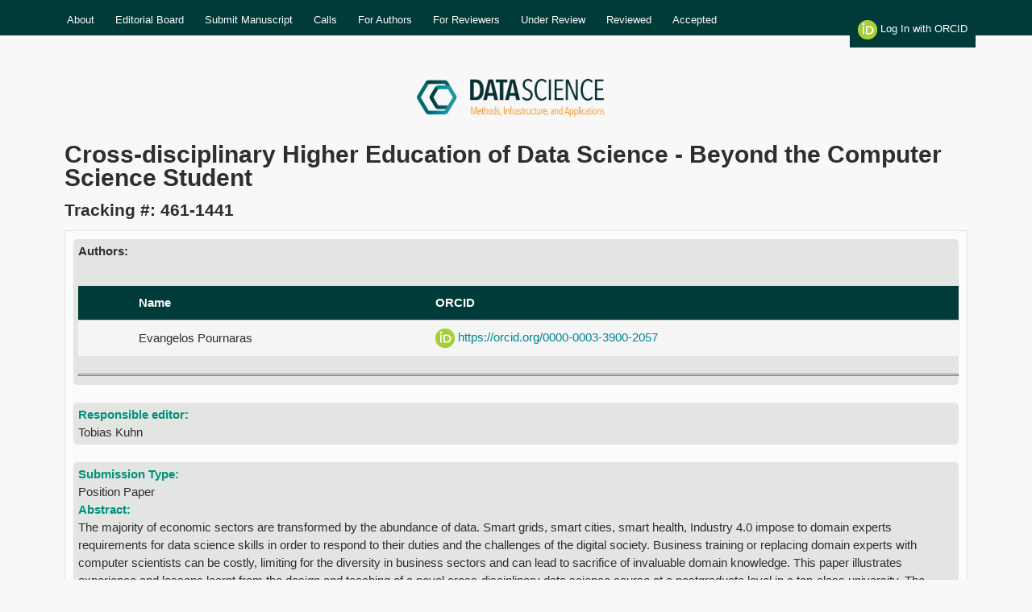

--- FILE ---
content_type: text/html; charset=utf-8
request_url: https://datasciencehub.net/comment/6
body_size: 15709
content:

<!DOCTYPE html>
<!--[if lt IE 7]><html class="lt-ie9 lt-ie8 lt-ie7" lang="en" dir="ltr"><![endif]-->
<!--[if IE 7]><html class="lt-ie9 lt-ie8" lang="en" dir="ltr"><![endif]-->
<!--[if IE 8]><html class="lt-ie9" lang="en" dir="ltr"><![endif]-->
<!--[if gt IE 8]><!--><html lang="en" dir="ltr" prefix="content: http://purl.org/rss/1.0/modules/content/ dc: http://purl.org/dc/terms/ foaf: http://xmlns.com/foaf/0.1/ og: http://ogp.me/ns# rdfs: http://www.w3.org/2000/01/rdf-schema# sioc: http://rdfs.org/sioc/ns# sioct: http://rdfs.org/sioc/types# skos: http://www.w3.org/2004/02/skos/core# xsd: http://www.w3.org/2001/XMLSchema#"><!--<![endif]-->
<head>
<meta charset="utf-8" />
<meta name="Generator" content="Drupal 7 (http://drupal.org)" />
<link rel="canonical" href="/paper/cross-disciplinary-higher-education-data-science-beyond-computer-science-student" />
<link rel="shortlink" href="/node/461" />
<link rel="shortcut icon" href="https://datasciencehub.net/sites/default/files/favicon-96x96.png" type="image/png" />
<meta name="viewport" content="width=device-width, initial-scale=1" />
<meta name="MobileOptimized" content="width" />
<meta name="HandheldFriendly" content="true" />
<meta name="apple-mobile-web-app-capable" content="yes" />
<title>Cross-disciplinary Higher Education of Data Science - Beyond the Computer Science Student | Data Science</title>
<style type="text/css" media="all">
@import url("https://datasciencehub.net/modules/system/system.base.css?t4kojz");
@import url("https://datasciencehub.net/modules/system/system.menus.css?t4kojz");
@import url("https://datasciencehub.net/modules/system/system.messages.css?t4kojz");
@import url("https://datasciencehub.net/modules/system/system.theme.css?t4kojz");
</style>
<style type="text/css" media="all">
@import url("https://datasciencehub.net/misc/ui/jquery.ui.core.css?t4kojz");
@import url("https://datasciencehub.net/misc/ui/jquery.ui.theme.css?t4kojz");
</style>
<style type="text/css" media="all">
@import url("https://datasciencehub.net/modules/comment/comment.css?t4kojz");
@import url("https://datasciencehub.net/modules/field/theme/field.css?t4kojz");
@import url("https://datasciencehub.net/sites/all/modules/logintoboggan/logintoboggan.css?t4kojz");
@import url("https://datasciencehub.net/modules/node/node.css?t4kojz");
@import url("https://datasciencehub.net/modules/search/search.css?t4kojz");
@import url("https://datasciencehub.net/modules/user/user.css?t4kojz");
@import url("https://datasciencehub.net/sites/all/modules/views/css/views.css?t4kojz");
</style>
<style type="text/css" media="all">
@import url("https://datasciencehub.net/sites/all/modules/ctools/css/ctools.css?t4kojz");
@import url("https://datasciencehub.net/sites/all/modules/ctools/css/modal.css?t4kojz");
@import url("https://datasciencehub.net/sites/default/modules/modal_forms/css/modal_forms_popup.css?t4kojz");
@import url("https://datasciencehub.net/sites/all/modules/responsive_menus/styles/responsive_menus_simple/css/responsive_menus_simple.css?t4kojz");
@import url("https://datasciencehub.net/sites/all/modules/date/date_api/date.css?t4kojz");
</style>
<style type="text/css" media="screen">
@import url("https://datasciencehub.net/sites/all/themes/adaptivetheme/at_core/css/at.settings.style.headings.css?t4kojz");
@import url("https://datasciencehub.net/sites/all/themes/adaptivetheme/at_core/css/at.settings.style.image.css?t4kojz");
@import url("https://datasciencehub.net/sites/all/themes/adaptivetheme/at_core/css/at.layout.css?t4kojz");
</style>
<style type="text/css" media="all">
@import url("https://datasciencehub.net/sites/all/themes/corolla/css/html-elements.css?t4kojz");
@import url("https://datasciencehub.net/sites/all/themes/corolla/css/forms.css?t4kojz");
@import url("https://datasciencehub.net/sites/all/themes/corolla/css/tables.css?t4kojz");
@import url("https://datasciencehub.net/sites/all/themes/corolla/css/page.css?t4kojz");
@import url("https://datasciencehub.net/sites/all/themes/corolla/css/articles.css?t4kojz");
@import url("https://datasciencehub.net/sites/all/themes/corolla/css/comments.css?t4kojz");
@import url("https://datasciencehub.net/sites/all/themes/corolla/css/fields.css?t4kojz");
@import url("https://datasciencehub.net/sites/all/themes/corolla/css/blocks.css?t4kojz");
@import url("https://datasciencehub.net/sites/all/themes/corolla/css/navigation.css?t4kojz");
@import url("https://datasciencehub.net/sites/all/themes/corolla/css/corolla.settings.style.css?t4kojz");
@import url("https://datasciencehub.net/sites/default/files/color/corolla-80fb2671/colors.css?t4kojz");
</style>
<style type="text/css" media="print">
@import url("https://datasciencehub.net/sites/all/themes/corolla/css/print.css?t4kojz");
</style>
<link type="text/css" rel="stylesheet" href="https://datasciencehub.net/sites/default/files/adaptivetheme/corolla_files/corolla.responsive.layout.css?t4kojz" media="only screen" />
<style type="text/css" media="screen">
@import url("https://datasciencehub.net/sites/default/files/adaptivetheme/corolla_files/corolla.fonts.css?t4kojz");
</style>
<link type="text/css" rel="stylesheet" href="https://datasciencehub.net/sites/all/themes/corolla/css/responsive.custom.css?t4kojz" media="only screen" />
<link type="text/css" rel="stylesheet" href="https://datasciencehub.net/sites/all/themes/corolla/css/responsive.smartphone.portrait.css?t4kojz" media="only screen and (max-width:320px)" />
<link type="text/css" rel="stylesheet" href="https://datasciencehub.net/sites/all/themes/corolla/css/responsive.smartphone.landscape.css?t4kojz" media="only screen and (min-width:321px) and (max-width:480px)" />
<link type="text/css" rel="stylesheet" href="https://datasciencehub.net/sites/all/themes/corolla/css/responsive.tablet.portrait.css?t4kojz" media="only screen and (min-width:481px) and (max-width:768px)" />
<link type="text/css" rel="stylesheet" href="https://datasciencehub.net/sites/all/themes/corolla/css/responsive.tablet.landscape.css?t4kojz" media="only screen and (min-width:769px) and (max-width:1024px)" />
<link type="text/css" rel="stylesheet" href="https://datasciencehub.net/sites/all/themes/corolla/css/responsive.desktop.css?t4kojz" media="only screen and (min-width:1025px)" />

<!--[if lt IE 9]>
<style type="text/css" media="screen">
@import url("https://datasciencehub.net/sites/default/files/adaptivetheme/corolla_files/corolla.lt-ie9.layout.css?t4kojz");
</style>
<![endif]-->

<!--[if lte IE 9]>
<style type="text/css" media="screen">
@import url("https://datasciencehub.net/sites/all/themes/corolla/css/ie-lte-9.css?t4kojz");
</style>
<![endif]-->
<script type="text/javascript" src="https://datasciencehub.net/misc/jquery.js?v=1.4.4"></script>
<script type="text/javascript" src="https://datasciencehub.net/misc/jquery-extend-3.4.0.js?v=1.4.4"></script>
<script type="text/javascript" src="https://datasciencehub.net/misc/jquery-html-prefilter-3.5.0-backport.js?v=1.4.4"></script>
<script type="text/javascript" src="https://datasciencehub.net/misc/jquery.once.js?v=1.2"></script>
<script type="text/javascript" src="https://datasciencehub.net/misc/drupal.js?t4kojz"></script>
<script type="text/javascript" src="https://datasciencehub.net/misc/ui/jquery.ui.core.min.js?v=1.8.7"></script>
<script type="text/javascript" src="https://datasciencehub.net/misc/jquery.cookie.js?v=1.0"></script>
<script type="text/javascript" src="https://datasciencehub.net/misc/jquery.form.js?v=2.52"></script>
<script type="text/javascript" src="https://datasciencehub.net/misc/form-single-submit.js?v=7.98"></script>
<script type="text/javascript" src="https://datasciencehub.net/misc/form.js?v=7.98"></script>
<script type="text/javascript" src="https://datasciencehub.net/misc/ajax.js?v=7.98"></script>
<script type="text/javascript" src="https://datasciencehub.net/sites/default/modules/jquery_update/js/jquery_update.js?v=0.0.1"></script>
<script type="text/javascript" src="https://datasciencehub.net/misc/progress.js?v=7.98"></script>
<script type="text/javascript" src="https://datasciencehub.net/sites/all/modules/ctools/js/modal.js?t4kojz"></script>
<script type="text/javascript" src="https://datasciencehub.net/sites/default/modules/modal_forms/js/modal_forms_popup.js?t4kojz"></script>
<script type="text/javascript" src="https://datasciencehub.net/sites/all/modules/responsive_menus/styles/responsive_menus_simple/js/responsive_menus_simple.js?t4kojz"></script>
<script type="text/javascript" src="https://datasciencehub.net/sites/all/modules/google_analytics/googleanalytics.js?t4kojz"></script>
<script type="text/javascript">
<!--//--><![CDATA[//><!--
(function(i,s,o,g,r,a,m){i["GoogleAnalyticsObject"]=r;i[r]=i[r]||function(){(i[r].q=i[r].q||[]).push(arguments)},i[r].l=1*new Date();a=s.createElement(o),m=s.getElementsByTagName(o)[0];a.async=1;a.src=g;m.parentNode.insertBefore(a,m)})(window,document,"script","https://www.google-analytics.com/analytics.js","ga");ga("create", "UA-107867597-1", {"cookieDomain":"auto"});ga("set", "anonymizeIp", true);ga("send", "pageview");
//--><!]]>
</script>
<script type="text/javascript" src="https://datasciencehub.net/sites/all/modules/field_group/field_group.js?t4kojz"></script>
<script type="text/javascript" src="https://datasciencehub.net/misc/tableheader.js?t4kojz"></script>
<script type="text/javascript" src="https://datasciencehub.net/misc/collapse.js?v=7.98"></script>
<script type="text/javascript">
<!--//--><![CDATA[//><!--
jQuery.extend(Drupal.settings, {"basePath":"\/","pathPrefix":"","setHasJsCookie":0,"ajaxPageState":{"theme":"corolla","theme_token":"V_yuEHOy9_vCQqreVYE1NxCNmBCGoP82ZxExdg1Fof0","jquery_version":"default","js":{"misc\/jquery.js":1,"misc\/jquery-extend-3.4.0.js":1,"misc\/jquery-html-prefilter-3.5.0-backport.js":1,"misc\/jquery.once.js":1,"misc\/drupal.js":1,"misc\/ui\/jquery.ui.core.min.js":1,"misc\/jquery.cookie.js":1,"misc\/jquery.form.js":1,"misc\/form-single-submit.js":1,"misc\/form.js":1,"misc\/ajax.js":1,"sites\/default\/modules\/jquery_update\/js\/jquery_update.js":1,"misc\/progress.js":1,"sites\/all\/modules\/ctools\/js\/modal.js":1,"sites\/default\/modules\/modal_forms\/js\/modal_forms_popup.js":1,"sites\/all\/modules\/responsive_menus\/styles\/responsive_menus_simple\/js\/responsive_menus_simple.js":1,"sites\/all\/modules\/google_analytics\/googleanalytics.js":1,"0":1,"sites\/all\/modules\/field_group\/field_group.js":1,"misc\/tableheader.js":1,"misc\/collapse.js":1},"css":{"modules\/system\/system.base.css":1,"modules\/system\/system.menus.css":1,"modules\/system\/system.messages.css":1,"modules\/system\/system.theme.css":1,"misc\/ui\/jquery.ui.core.css":1,"misc\/ui\/jquery.ui.theme.css":1,"modules\/comment\/comment.css":1,"modules\/field\/theme\/field.css":1,"sites\/all\/modules\/logintoboggan\/logintoboggan.css":1,"modules\/node\/node.css":1,"modules\/search\/search.css":1,"modules\/user\/user.css":1,"sites\/all\/modules\/views\/css\/views.css":1,"sites\/all\/modules\/ctools\/css\/ctools.css":1,"sites\/all\/modules\/ctools\/css\/modal.css":1,"sites\/default\/modules\/modal_forms\/css\/modal_forms_popup.css":1,"sites\/all\/modules\/responsive_menus\/styles\/responsive_menus_simple\/css\/responsive_menus_simple.css":1,"sites\/all\/modules\/date\/date_api\/date.css":1,"sites\/all\/themes\/adaptivetheme\/at_core\/css\/at.settings.style.headings.css":1,"sites\/all\/themes\/adaptivetheme\/at_core\/css\/at.settings.style.image.css":1,"sites\/all\/themes\/adaptivetheme\/at_core\/css\/at.layout.css":1,"sites\/all\/themes\/corolla\/css\/html-elements.css":1,"sites\/all\/themes\/corolla\/css\/forms.css":1,"sites\/all\/themes\/corolla\/css\/tables.css":1,"sites\/all\/themes\/corolla\/css\/page.css":1,"sites\/all\/themes\/corolla\/css\/articles.css":1,"sites\/all\/themes\/corolla\/css\/comments.css":1,"sites\/all\/themes\/corolla\/css\/fields.css":1,"sites\/all\/themes\/corolla\/css\/blocks.css":1,"sites\/all\/themes\/corolla\/css\/navigation.css":1,"sites\/all\/themes\/corolla\/css\/fonts.css":1,"sites\/all\/themes\/corolla\/css\/corolla.settings.style.css":1,"sites\/all\/themes\/corolla\/color\/colors.css":1,"sites\/all\/themes\/corolla\/css\/print.css":1,"public:\/\/adaptivetheme\/corolla_files\/corolla.responsive.layout.css":1,"public:\/\/adaptivetheme\/corolla_files\/corolla.fonts.css":1,"sites\/all\/themes\/corolla\/css\/responsive.custom.css":1,"sites\/all\/themes\/corolla\/css\/responsive.smartphone.portrait.css":1,"sites\/all\/themes\/corolla\/css\/responsive.smartphone.landscape.css":1,"sites\/all\/themes\/corolla\/css\/responsive.tablet.portrait.css":1,"sites\/all\/themes\/corolla\/css\/responsive.tablet.landscape.css":1,"sites\/all\/themes\/corolla\/css\/responsive.desktop.css":1,"public:\/\/adaptivetheme\/corolla_files\/corolla.lt-ie9.layout.css":1,"sites\/all\/themes\/corolla\/css\/ie-lte-9.css":1}},"CToolsModal":{"loadingText":"Loading...","closeText":"Close Window","closeImage":"\u003Cimg typeof=\u0022foaf:Image\u0022 class=\u0022image-style-none\u0022 src=\u0022https:\/\/datasciencehub.net\/sites\/all\/modules\/ctools\/images\/icon-close-window.png\u0022 alt=\u0022Close window\u0022 title=\u0022Close window\u0022 \/\u003E","throbber":"\u003Cimg typeof=\u0022foaf:Image\u0022 class=\u0022image-style-none\u0022 src=\u0022https:\/\/datasciencehub.net\/sites\/all\/modules\/ctools\/images\/throbber.gif\u0022 alt=\u0022Loading\u0022 title=\u0022Loading...\u0022 \/\u003E"},"modal-popup-small":{"modalSize":{"type":"fixed","width":500,"height":150},"modalOptions":{"opacity":0.85,"background":"#000"},"animation":"fadeIn","modalTheme":"ModalFormsPopup","throbber":"\u003Cimg typeof=\u0022foaf:Image\u0022 class=\u0022image-style-none\u0022 src=\u0022https:\/\/datasciencehub.net\/sites\/default\/modules\/modal_forms\/images\/loading_animation.gif\u0022 alt=\u0022Loading...\u0022 title=\u0022Loading\u0022 \/\u003E","closeText":"Close"},"modal-popup-medium":{"modalSize":{"type":"fixed","width":550,"height":450},"modalOptions":{"opacity":0.85,"background":"#000"},"animation":"fadeIn","modalTheme":"ModalFormsPopup","throbber":"\u003Cimg typeof=\u0022foaf:Image\u0022 class=\u0022image-style-none\u0022 src=\u0022https:\/\/datasciencehub.net\/sites\/default\/modules\/modal_forms\/images\/loading_animation.gif\u0022 alt=\u0022Loading...\u0022 title=\u0022Loading\u0022 \/\u003E","closeText":"Close"},"modal-popup-large":{"modalSize":{"type":"scale","width":0.8,"height":0.8},"modalOptions":{"opacity":0.85,"background":"#000"},"animation":"fadeIn","modalTheme":"ModalFormsPopup","throbber":"\u003Cimg typeof=\u0022foaf:Image\u0022 class=\u0022image-style-none\u0022 src=\u0022https:\/\/datasciencehub.net\/sites\/default\/modules\/modal_forms\/images\/loading_animation.gif\u0022 alt=\u0022Loading...\u0022 title=\u0022Loading\u0022 \/\u003E","closeText":"Close"},"responsive_menus":[{"toggler_text":"\u2630 Menu","selectors":["#block-system-main-menu"],"media_size":"935","media_unit":"px","absolute":"1","remove_attributes":"1","responsive_menus_style":"responsive_menus_simple"}],"googleanalytics":{"trackOutbound":1,"trackMailto":1,"trackDownload":1,"trackDownloadExtensions":"7z|aac|arc|arj|asf|asx|avi|bin|csv|doc(x|m)?|dot(x|m)?|exe|flv|gif|gz|gzip|hqx|jar|jpe?g|js|mp(2|3|4|e?g)|mov(ie)?|msi|msp|pdf|phps|png|ppt(x|m)?|pot(x|m)?|pps(x|m)?|ppam|sld(x|m)?|thmx|qtm?|ra(m|r)?|sea|sit|tar|tgz|torrent|txt|wav|wma|wmv|wpd|xls(x|m|b)?|xlt(x|m)|xlam|xml|z|zip"},"urlIsAjaxTrusted":{"\/search\/node":true,"\/comment\/6":true},"field_group":{"fieldset":"full"},"ctools-sample-style":{"modalSize":{"type":"fixed","width":1098,"height":500,"addWidth":20,"addHeight":15},"modalOptions":{"opacity":0.5,"background-color":"#000"},"animation":"fadeIn","modalTheme":"CToolsSampleModal","throbber":"\u003Cimg typeof=\u0022foaf:Image\u0022 class=\u0022image-style-none\u0022 src=\u0022https:\/\/datasciencehub.net\/sites\/all\/modules\/ctools\/ctools_ajax_sample\/images\/ajax-loader.gif\u0022 alt=\u0022Loading...\u0022 title=\u0022Loading\u0022 \/\u003E"},"adaptivetheme":{"corolla":{"layout_settings":{"bigscreen":"three-col-grail","tablet_landscape":"three-col-grail","tablet_portrait":"one-col-vert","smalltouch_landscape":"one-col-vert","smalltouch_portrait":"one-col-stack"},"media_query_settings":{"bigscreen":"only screen and (min-width:1025px)","tablet_landscape":"only screen and (min-width:769px) and (max-width:1024px)","tablet_portrait":"only screen and (min-width:481px) and (max-width:768px)","smalltouch_landscape":"only screen and (min-width:321px) and (max-width:480px)","smalltouch_portrait":"only screen and (max-width:320px)"}}}});
//--><!]]>
</script>
<!--[if lt IE 9]>
<script src="https://datasciencehub.net/sites/all/themes/adaptivetheme/at_core/scripts/html5.js?t4kojz"></script>
<![endif]-->
</head>
<body class="html not-front not-logged-in no-sidebars page-node page-node- page-node-461 node-type-submit-paper site-name-hidden atr-7.x-3.x atv-7.x-3.1 lang-en site-name-data-science section-paper color-scheme-custom corolla bs-n bb-n mb-dd rc-6 rct-6">
  <div id="skip-link" class="nocontent">
    <a href="#main-content" class="element-invisible element-focusable">Skip to main content</a>
  </div>
    <div id="page-wrapper">
  <div id="page" class="page ssc-n ssw-n ssa-l sss-n btc-n btw-b bta-l bts-n ntc-n ntw-b nta-l nts-n ctc-n ctw-b cta-l cts-n ptc-n ptw-b pta-l pts-n">

          <div id="menu-bar-wrapper">
        <div class="container clearfix">
          <div id="menu-bar" class="nav clearfix"><nav id="block-system-main-menu" class="block block-system block-menu menu-wrapper menu-bar-wrapper clearfix odd first block-count-1 block-region-menu-bar block-main-menu"  role="navigation">  
      <h2 class="element-invisible block-title">Main menu</h2>
  
  <ul class="menu clearfix"><li class="first leaf menu-depth-1 menu-item-757"><a href="/content/about-data-science">About</a></li><li class="leaf menu-depth-1 menu-item-758"><a href="/content/editors">Editorial Board</a></li><li class="leaf menu-depth-1 menu-item-1559"><a href="/content/submit-manuscript">Submit Manuscript</a></li><li class="leaf menu-depth-1 menu-item-1612"><a href="/content/calls">Calls</a></li><li class="leaf menu-depth-1 menu-item-759"><a href="/content/guidelines-authors">For Authors</a></li><li class="leaf menu-depth-1 menu-item-760"><a href="/content/guidelines-reviewers">For Reviewers</a></li><li class="leaf menu-depth-1 menu-item-582"><a href="/underreview" title="Under Review">Under Review</a></li><li class="leaf menu-depth-1 menu-item-583"><a href="/reviewed" title="">Reviewed</a></li><li class="last leaf menu-depth-1 menu-item-1611"><a href="/ReviewedAccepted" title="">Accepted</a></li></ul>
  </nav><div id="block-orcid-login-orcid-login" class="block block-orcid-login no-title menu-wrapper menu-bar-wrapper clearfix even last block-count-2 block-region-menu-bar block-orcid-login" >  
  
  <p style="background-color: #003b3a; float:right;"><a style="vertical-align: middle; color: white; padding: 10px; display: inline-block; text-decoration: none;" href="https://orcid.org/oauth/authorize?client_id=APP-223SGGDDO35LKOT2&amp;response_type=code&amp;scope=%2Fauthenticate&amp;redirect_uri=https%3A%2F%2Fdatasciencehub.net%2F&amp;state=eyJyZWRpcmVjdCI6ImNvbW1lbnRcLzYifQ%3D%3D"><img alt="ORCID logo" src="https://datasciencehub.net/sites/default/files/orcid_24x24.png" style="vertical-align: middle;"/> Log In with ORCID</a></p>
  </div></div>        </div>
      </div>
    
    <div id="header-wrapper">
      <div class="container clearfix">
	        <header class="clearfix with-logo" role="banner">

                      <div id="branding" class="branding-elements clearfix">

                              <div id="logo">
                  <a href="/"><img class="site-logo" typeof="foaf:Image" src="https://datasciencehub.net/sites/default/files/DS_LOGO_vertical.png" alt="Data Science" /></a>                </div>
              
                              <div class="element-invisible h-group" id="name-and-slogan">

                                      <h1 class="element-invisible" id="site-name"><a href="/" title="Home page">Data Science</a></h1>
                  
                  
                </div>
              
            </div>
          
          
        </header>

      </div>
    </div>

          <div id="top-panels-wrapper">
        <div class="container clearfix">
          <!-- Three column 3x33 Gpanel -->
          <div class="at-panel gpanel panel-display three-3x33 clearfix">
                                                          </div>
        </div>
      </div>
    
    
    
    <div id="content-wrapper">
      <div class="container">

        <div id="columns">
          <div class="columns-inner clearfix">

            <div id="content-column">
              <div class="content-inner">

                
                <section id="main-content" role="main">

                  
                  <div class="content-margin">
                    <div class="content-style">

                      
                      
                      
                                              <header class="clearfix">
                          <h1 id="page-title">
                            Cross-disciplinary Higher Education of Data Science - Beyond the Computer Science Student                          </h1>
                        </header>
                      
                      
                      
                      <div id="content">
                        <div class="region region-content"><div id="block-system-main" class="block block-system no-title odd first last block-count-3 block-region-content block-main" >  
  
  <article id="node-461" class="node node-submit-paper article odd node-lang-en node-full ia-n clearfix" about="/paper/cross-disciplinary-higher-education-data-science-beyond-computer-science-student" typeof="sioc:Item foaf:Document" role="article">
  <div class="node-inner">



              <header class="node-header">

        
        
      </header>
        <span property="dc:title" content="Cross-disciplinary Higher Education of Data Science - Beyond the Computer Science Student" class="rdf-meta element-hidden"></span><span property="sioc:num_replies" content="3" datatype="xsd:integer" class="rdf-meta element-hidden"></span>
    <div class="node-content">
        
      <h3>Tracking #: 461-1441</h3>          								<fieldset>
					<!-- legend>
						<span class="fieldset-legend">Paper Data</span>
					</legend -->

					


					
					<div style="background-color: #E3E5E3;border-radius: 5px;padding-top:4px;padding-bottom:4px;padding-left:6px;"><h5>Authors:</h5><br/><form action="/comment/6" method="post" id="authors-table-form-anonymus" accept-charset="UTF-8"><div><div id="authors_Container"><table class="sticky-enabled">
 <thead><tr><th></th><th>Name</th><th>ORCID</th> </tr></thead>
<tbody>
 <tr class="odd"><td><div class="form-item form-type-checkbox form-item-authors-1050">
  <input type="checkbox" id="edit-authors-1050" name="authors[1050]" value="1050" class="form-checkbox" />
</div>
</td><td>Evangelos Pournaras</td><td><img alt="ORCID logo" src="https://datasciencehub.net/sites/default/files/orcid_24x24.png" style="vertical-align: middle; margin:0px;"/> <a href="https://orcid.org/0000-0003-3900-2057" target="_blank">https://orcid.org/0000-0003-3900-2057</a></td> </tr>
</tbody>
</table>
</div><input type="hidden" name="author_nd" value="461" />
<input type="hidden" name="author_vd" value="1441" />
<input type="hidden" name="form_build_id" value="form-Y7-0ZdIBK3BixnV1g1RZiwL3LEEZL1VVwzB5YdLwYeE" />
<input type="hidden" name="form_id" value="authors_table_form_anonymus" />
</div></form><hr/></div><br/>

					<div style="background-color: #E3E5E3;border-radius: 5px;padding-top:4px;padding-bottom:4px;padding-left:6px;"><section class="field field-name-field-editor field-type-user-reference field-label-above view-mode-full"><h2 class="field-label">Responsible editor:&nbsp;</h2><div class="field-items"><div class="field-item even">Tobias Kuhn</div></div></section></div><br/>
					                    <div style="background-color: #E3E5E3;border-radius:5px;padding-top:4px;padding-bottom:4px;padding-left:6px;">
					<section class="field field-name-field-submission-type field-type-list-text field-label-above view-mode-full"><h2 class="field-label">Submission Type:&nbsp;</h2><div class="field-items"><div class="field-item even">Position Paper</div></div></section><section class="field field-name-field-abstract field-type-text-long field-label-above view-mode-full"><h2 class="field-label">Abstract:&nbsp;</h2><div class="field-items"><div class="field-item even">The majority of economic sectors are transformed by the abundance of data. Smart grids, smart cities, smart health, Industry 4.0 impose to domain experts requirements for data science skills in order to respond to their duties and the challenges of the digital society. Business training or replacing domain experts with computer scientists can be costly, limiting for the diversity in business sectors and can lead to sacrifice of invaluable domain knowledge. This paper illustrates experience and lessons learnt from the design and teaching of a novel cross-disciplinary data science course at a postgraduate level in a top-class university. The course design is approached from the perspectives of the constructivism and transformative learning theory. Students are introduced to a guideline for a group research project they need to deliver, which is used as a pedagogical artifact for students to unfold their data science skills as well as reflect within their team their domain and prior knowledge. In contrast to other related courses, the course content illustrated is designed to be self-contained for students of different discipline. Without assuming certain prior programming skills, students from different discipline are qualified to practice data science with open-source tools at all stages: data manipulation, interactive graphical analysis, plotting, machine learning and big data analytics. Quantitative and qualitative evaluation with interviews outlines invaluable lessons learnt.</div></div></section><section class="field field-name-field-pdf field-type-file field-label-above view-mode-full"><h2 class="field-label">Manuscript:&nbsp;</h2><div class="field-items"><div class="field-item even"><span class="file"><img class="file-icon" alt="PDF icon" title="application/pdf" src="/modules/file/icons/application-pdf.png" /> <a href="https://datasciencehub.net/system/files/ds-paper-461.pdf" type="application/pdf; length=358254">ds-paper-461.pdf</a></span></div></div></section><section class="field field-name-field-supplementary-files field-type-file field-label-above view-mode-full"><h2 class="field-label">Supplementary Files (optional):&nbsp;</h2><div class="field-items"><div class="field-item even"><span class="file"><img class="file-icon" alt="PDF icon" title="application/pdf" src="/modules/file/icons/application-pdf.png" /> <a href="https://datasciencehub.net/system/files/ds-supplementary-461.pdf" type="application/pdf; length=24137">ds-supplementary-461.pdf</a></span></div></div></section><section class="field field-name-field-previous-version field-type-node-reference field-label-above view-mode-full"><h2 class="field-label">Previous Version:&nbsp;</h2><div class="field-items"><div class="field-item even"><a href="/paper/cross-discipline-higher-education-data-science-%E2%80%93-beyond-computer-science-student">Cross-discipline Higher Education of Data Science – Beyond the Computer Science Student</a></div></div></section><div class="view view-revised-verision view-id-revised_verision view-display-id-entity_view_1 view-dom-id-19acd07768388c20e78c93bb9c2f2de1">
      
      <div class="view-header">
      <b>Revised Version:</b>    </div>
  
  
  
      <div class="view-content">
        <div class="views-row views-row-1 views-row-odd views-row-first views-row-last">
      
  <div class="views-field views-field-title">        <span class="field-content"><a href="/paper/cross-disciplinary-higher-education-data-science-%E2%80%93-beyond-computer-science-student">Cross-disciplinary Higher Education of Data Science – Beyond the Computer Science Student</a></span>  </div>  </div>
    </div>
  
  
  
  
  
  
</div> <section class="field field-name-field-tags field-type-taxonomy-term-reference field-label-above view-mode-full"><h2 class="field-label">Tags:&nbsp;</h2><ul class="field-items"><li class="field-item even">Reviewed</li></ul></section><section class="field field-name-field-data-repository-urls field-type-text-long field-label-above view-mode-full"><h2 class="field-label">Data repository URLs:&nbsp;</h2><div class="field-items"><div class="field-item even"><p>none</p>
</div></div></section><section class="field field-name-field-date-of-submission field-type-datetime field-label-above view-mode-full"><h2 class="field-label">Date of Submission:&nbsp;</h2><div class="field-items"><div class="field-item even"><span class="date-display-single" property="dc:date" datatype="xsd:dateTime" content="2017-05-14T00:00:00-04:00">Sunday, May 14, 2017</span></div></div></section><section class="field field-name-field-date-of-decision field-type-datetime field-label-above view-mode-full"><h2 class="field-label">Date of Decision:&nbsp;</h2><div class="field-items"><div class="field-item even"><span class="date-display-single" property="dc:date" datatype="xsd:dateTime" content="2017-05-27T00:00:00-04:00">Saturday, May 27, 2017</span></div></div></section><br><br><b>Nanopublication URLs:</b> <br>                    </div>
                    <br/>

					
                    
                    <div style="background-color: #E3E5E3;border-radius: 5px;padding-top:4px;padding-bottom:4px;padding-left:6px;"><section class="field field-name-field-decision field-type-list-text field-label-above view-mode-full"><h2 class="field-label">Decision:&nbsp;</h2><div class="field-items"><div class="field-item even">Accept</div></div></section></div><br/>                    <div id="review">
                    		                    	</div>

					
										<div style="background-color: #E3E5E3;border-radius: 5px;padding-top:4px;padding-bottom:4px;padding-left:6px;"><b>Solicited Reviews:</b><br/><form action="/comment/6" method="post" id="get-submitted-reviews" accept-charset="UTF-8"><div><fieldset class="collapsible collapsed form-wrapper" id="edit-fset1"><legend><span class="fieldset-legend">Review #1 <strong>submitted on 17/May/2017</strong></span></legend><div class="fieldset-wrapper with-legend"><div class="fieldset-description">By <strong>Filip Ilievski</strong> <img alt="ORCID logo" src="https://datasciencehub.net/sites/default/files/orcid_24x24.png" style="vertical-align: middle; margin:0px;"/> <a href="https://orcid.org/0000-0002-1735-0686" target="_blank">https://orcid.org/0000-0002-1735-0686</a><br/><br/>Review Details<br/><hr/></div><p>Reviewer has chosen <b>not</b> to be <strong><em>Anonymous</em></strong></p><b style="color:#f39222">Overall Impression:</b> Good</br><b style="color:#f39222">Suggested Decision: </b> Accept</br><b style="color:#f39222">Technical Quality of the paper:</b> Good<br/><b style="color:#f39222">Presentation:</b> Good<br/><b style="color:#f39222">Reviewer`s confidence:</b> Medium<br/><b style="color:#f39222">Significance:</b> High significance<br/><b style="color:#f39222">Background:</b> Reasonable<br/><b style="color:#f39222">Novelty:</b> Clear novelty<br/><b style="color:#f39222">Data availability:</b> All used and produced data are FAIR and openly available in established data repositories<br/><b style="color:#f39222">Length of the manuscript:</b> This manuscript is too long for what it presents and should therefore be considerably shortened (below the general length limit)</p><p><b style="color:#f39222">Summary of paper in a few sentences (summary of changes and improvements for
second round reviews): </b><br/><p>I acknowledge that the author has carefully addressed the comments of the reviewers, and that the paper has highly improved since its initial submission.</p>
</p><p><b style="color:#f39222">Reasons to accept: </b><br/><p>1) The paper is well-written, with clear and grammatical sentences.<br />
2) The motivation for cross-disciplinary courses in education from a market perspective is clear from the introduction.<br />
3) The paper deals with a very important gap between what the market needs and the current skills of data scientists and domain experts<br />
4) The paper links to two relevant background theories that gives its work a good grounding.<br />
5) The experience of the course described in this paper would be probably helpful for educators interested in cross-disciplinarity involving data science.</p>
</p><p><b style="color:#f39222">Reasons to reject: </b><br/><p>None. I would only suggest that the author downsizes the paper a bit if possible.</p>
</p><p><b style="color:#f39222">Nanopublication comments: </b><br/></p><p><b style="color:#f39222">Further comments: </b><br/></p></div></fieldset>
<fieldset class="collapsible collapsed form-wrapper" id="edit-fset2"><legend><span class="fieldset-legend">Review #2 <strong>submitted on 20/May/2017</strong></span></legend><div class="fieldset-wrapper with-legend"><div class="fieldset-description">By <strong>Núria Queralt-Rosinach</strong> <br/><br/>Review Details<br/><hr/></div><p>Reviewer has chosen <b>not</b> to be <strong><em>Anonymous</em></strong></p><b style="color:#f39222">Overall Impression:</b> Good</br><b style="color:#f39222">Suggested Decision: </b> Accept</br><b style="color:#f39222">Technical Quality of the paper:</b> Good<br/><b style="color:#f39222">Presentation:</b> Good<br/><b style="color:#f39222">Reviewer`s confidence:</b> High<br/><b style="color:#f39222">Significance:</b> High significance<br/><b style="color:#f39222">Background:</b> Reasonable<br/><b style="color:#f39222">Novelty:</b> Clear novelty<br/><b style="color:#f39222">Data availability:</b> All used and produced data are FAIR and openly available in established data repositories<br/><b style="color:#f39222">Length of the manuscript:</b> The length of this manuscript is about right</p><p><b style="color:#f39222">Summary of paper in a few sentences (summary of changes and improvements for
second round reviews): </b><br/><p>This position paper describes the experience and lessons learnt from the design and teaching of a post-graduate course to train students from multi-diverse disciplines on data science.</p>
</p><p><b style="color:#f39222">Reasons to accept: </b><br/><p>The author have carefully addressed all of my concerns and i am fully satisfied by the final overall manuscript.</p>
</p><p><b style="color:#f39222">Reasons to reject: </b><br/><p>None.</p>
</p><p><b style="color:#f39222">Nanopublication comments: </b><br/></p><p><b style="color:#f39222">Further comments: </b><br/><p>I specially acknowledge the re-estructure of the manuscript and reduction of verbosity that makes the manuscript message very clear and well discussed.  Also, i appreciate the effort made by the author to address all of my concerns, suggestions and ideas.  Finally, i have to highlight the additional content in section 8, also reflected in the section title, about the societal implications of data science teaching and knowledge.  I think this is a very important issue and discussion focus for our community, and society.</p>
</p></div></fieldset>
<fieldset class="collapsible collapsed form-wrapper" id="edit-fset3"><legend><span class="fieldset-legend">Review #3 <strong>submitted on 27/May/2017</strong></span></legend><div class="fieldset-wrapper with-legend"><div class="fieldset-description">By <strong>Davide Ceolin</strong> <img alt="ORCID logo" src="https://datasciencehub.net/sites/default/files/orcid_24x24.png" style="vertical-align: middle; margin:0px;"/> <a href="https://orcid.org/0000-0002-3357-9130" target="_blank">https://orcid.org/0000-0002-3357-9130</a><br/><br/>Review Details<br/><hr/></div><p>Reviewer has chosen <b>not</b> to be <strong><em>Anonymous</em></strong></p><b style="color:#f39222">Overall Impression:</b> Good</br><b style="color:#f39222">Suggested Decision: </b> Accept</br><b style="color:#f39222">Technical Quality of the paper:</b> Good<br/><b style="color:#f39222">Presentation:</b> Good<br/><b style="color:#f39222">Reviewer`s confidence:</b> Medium<br/><b style="color:#f39222">Significance:</b> High significance<br/><b style="color:#f39222">Background:</b> Comprehensive<br/><b style="color:#f39222">Novelty:</b> Clear novelty<br/><b style="color:#f39222">Data availability:</b> All used and produced data are FAIR and openly available in established data repositories<br/><b style="color:#f39222">Length of the manuscript:</b> The length of this manuscript is about right</p><p><b style="color:#f39222">Summary of paper in a few sentences (summary of changes and improvements for
second round reviews): </b><br/><p>This paper discusses data science education, mostly for the non-computer scientists. A direct experience of the author is presented and discussed in detail. Also, the course is analysed with respect to the Bloom taxonomy, and positioned in comparison with data science courses offered by other institutions.</p>
</p><p><b style="color:#f39222">Reasons to accept: </b><br/><p>This paper discusses a topic which is of high importance to the whole data science community, i.e., cross-disciplinary data science education. I believe this gives an important contribution to the ongoing process of establishment of data science education.</p>
</p><p><b style="color:#f39222">Reasons to reject: </b><br/><p>My biggest concern is about Section 7, which is rather short and could be developed more. I miss a proper comparison between the courses mentioned in that section and the course described in the paper. Moreover, I believe that it should be possible to find out a slightly larger number of courses to compare with.<br />
Also, looking at the whole paper, Section 5 describes the Data Science Research Projects, Section 6 the Course Evaluation and Students' Feedback, so Section 8 (Lessons Learnt and Societal Implications) seems to follow more naturally than Section 7.<br />
Thus, I propose to merge Section 2 and Section 7.<br />
Moreover, despite the author changes, it is still more of an 'experience' rather than a 'position' paper. I suggest the authors to emphasize more their position.</p>
</p><p><b style="color:#f39222">Nanopublication comments: </b><br/></p><p><b style="color:#f39222">Further comments: </b><br/></p></div></fieldset>
<input type="hidden" name="form_build_id" value="form-jVGdEbfyrnKh5f8x9B_sDHuvIcovUGp7ymKoyk0m5Sc" />
<input type="hidden" name="form_id" value="get_submitted_reviews" />
</div></form></div><br/>                    
					<div style="background-color: #E3E5E3;border-radius: 5px;padding-top:4px;padding-bottom:4px;padding-left:6px;"></div><br/>
				</fieldset>
				
    </div>

    <div id="admin-review">
			</div>

	<div id="decision">
			</div>




          <nav class="clearfix"><ul class="links inline"><li class="comment_forbidden first"><span><a href="/user/login?destination=comment/reply/461%23comment-form">Log in</a> to post comments</span></li><li class="camera_ready_files_field_paper last"></li></ul></nav>
    
    <section id="comments" class="comment-wrapper">

          <h2 class="title">
      3 Comments    </h2>
      
  <a id="comment-6"></a>
<article class="comment odd first clearfix" about="/comment/6#comment-6" typeof="sioc:Post sioct:Comment">

  
  
      <header class="comment-header">
 
          <h3 property="dc:title" datatype="" class="comment-title"><a href="/comment/6#comment-6" rel="bookmark">Response by Author to Reviews of Previous Version</a></h3>
    
        
    <p class="comment-submitted"><span property="dc:date dc:created" content="2017-05-15T04:07:48-04:00" datatype="xsd:dateTime" rel="sioc:has_creator">Submitted by <span class="username" xml:lang="" about="/users/tobias-kuhn" typeof="sioc:UserAccount" property="foaf:name" datatype="">Tobias Kuhn</span> on <time datetime="2017-05-15T04:07:48Z"><span class="date-time">Mon, 05/15/2017 - 04:07</span></time></span><p>
  </header>
    
  <div class="comment-content">
    <span rel="sioc:reply_of" resource="/paper/cross-disciplinary-higher-education-data-science-beyond-computer-science-student" class="rdf-meta element-hidden"></span><div class="field field-name-comment-body field-type-text-long field-label-hidden view-mode-full"><div class="field-items"><div class="field-item even" property="content:encoded"><p>The author would like to thank the reviewers for their comments. The comments of reviewers are addressed and below you can find our responses to each individual comment.</p>
<p><br /><strong>Reviewer: 1</strong></p>
<p><em>"My biggest concern with this paper is: I am not sure what exactly is its contribution. I like many pieces of this paper, but I don't know how do they come together to help the research question tackled here, or the new position advocated. Namely, is the position of this paper that there should be (more) interdisciplinary courses that rely on data science (I am not sure how novel would this be)? Or is the contribution in some of the design choices presented e.g. in section 4? Or is the contribution in understanding the relation of some decisions to the theories presented in section 2? I think this is not clear in the paper currently. Some of my points 1.1-1.5 might be resolved once this point is made clearer."</em></p>
<p>The author clarified the contributions of the paper at the introduction as follows: "The contributions of this paper are (i) the analysis of effects and implications by design choices made to address a cross-discipline approach to data science as well as (ii) lessons learnt after teaching a cross-disciplinary data science course for 3 years at a top-class university."</p>
<p><em>"Related to this, I find the lessons learned in section 7 unclear. Namely, the lessons "software tools" and "data requirements" do not seem to be really learned from the course implementation, but are rather design decisions of the course. Some of the other lessons follow from the course, but then it is important to keep focus and mainly discuss them if they help the position presented in this paper. Also, the author might want to link these lessons to the results in section 6. I am not sure what is the role of the theories in section 2. I was expecting that these are used in section 7 to explain some of the outcomes from the course."</em></p>
<p>The author improved the presentation of the lessons to bring more in the foreground take away messages for the reader. Links to results in Section 6 as well as to the learning theories are added.</p>
<p><em>"I am missing related work that is on the same level as this paper: have other people created and discussed similar cross-disciplinary courses? How does this course differ?"</em></p>
<p>A new section "Comparison of Related Work on Data Science Education" has been added outlining research on data science education.</p>
<p><em>"The tables presented in this paper are clear and informative. But I am unsure what is their relation to the position in this paper (e.g. why does it matter that there are PhDs following the course)?"</em></p>
<p>The tables contribute to the completeness of information provided about the course. They also provide evidence about the diversity of the students' background.</p>
<p><em>"I am wondering whether this course is truly cross-disciplinary. Namely, it seems to me that the course teaches people (from more backgrounds that just CS) to deal with big data. So this is great, and through the applications there is a frame for the course work to be applied to improve existing technology. Still, this link seems one-directional to me, from the data science domain towards application areas where the data science seems logical to apply. But for "true" cross-disciplinarity, I would expect more discussion on the application domain side, namely, looking at real, important problems in various domains that need to be solved. If the application domains are instead "toy" cases, then this course does not differ much from any data science course, because I can imagine one always works on a dataset that represents a certain domain.<br />I believe that the course designers/students have looked into finding meaningful application problems, but I think this could use some explanation in the paper."</em></p>
<p>The actual cross-disciplinary nature of the course is better outlined in the last paragraph of Section 4 by stretching the development of domain knowledge.</p>
<p><em>"Are the answers given by the interviewees 1 to 5 explainable/expected based on their background? I would be interested if this could teach us a lesson and suggest whether some backgrounds fit better the current form of the course than others."</em></p>
<p>A few remarks on this aspect are added in the lessons learnt.</p>
<p><em>"I find the paragraph on page 4 "ETH Zurich offers.." too abstract and not too informative. Could it be made more specific (this might be just a matter of re-wording some of the sentences)?"</em></p>
<p>Sentences of this paragraph are rephrased.</p>
<p><em>"Section 4 needs a bit more focus and consistency - there is a lot of explanation of the first aspect of the course, while less/different detail is given for instance on the Machine learning part. Additionally, is "social media" not falling better under the "applications" aspect?"</em></p>
<p>Section 4 is improved to reflect reviewer's remarks.</p>
<p><em>"Typos and grammar issues: "discipline"-&gt;"disciplines" (page 1), "learnign" (page 2), "exlusively" (page 3), "should encounter for this diversity and has the capacity" -&gt; "should encounter for this diversity because it has the capacity"? (page 3), "students attended" -&gt; "students that attended" (page 4), "Table 2 illustrates... " -&gt; ""Table 2 illustrates the semester status of the students who have participated in the course" (page 5), "Step 6" -&gt; "Step 7", "Step 7" -&gt; "Step 8" (page 8), "with 5 students attended" -&gt; "with 5 students that attended" (page 10), "what data mean" (page 13)."</em></p>
<p>All of these issues are fixed.</p>
<p><br /><strong>Reviewer: 2</strong></p>
<p><em>"In the introduction, i would expect more background, for instance a comparison with other post-grade training courses for data science or disciplines of similar cross-disciplinary characteristics such as Bioinformatics."</em></p>
<p>The author added some references and a new section reviewing related courses and programs on data science education.</p>
<p><em>"In page 2, the following claim the authors backed with references: "Given the evident lack of plurality and interest for data scientists in the job market, ..." is very surprising to me, above all with an increasing number of news like [1] and [2] that state the contrary. It would be beneficial for the argumentation to discuss it in the context of these opposite analyses."</em></p>
<p>The author rewrote this remark to make the statement clearer.</p>
<p><em>"In section 3, they state the lecturers of the course are not cross-disciplinary, although they all have experience in multi-disciplinary research. May this fact, the lack of presence of cross-disciplinary lecturers, have effect on the learning results of the course? Do they have plans to evaluate that?. I am also wondering if there is a reason why the course schedules during spring semester."</em></p>
<p>The lecturers' background is evaluated in Question 4 of the interviews. It is further added that to improve the cross-disciplinarity outcome of the course, lecturers of different discipline can teach part of applications in the future, which can allow an evaluation of the learning outcome. Evaluation is indicated as part of future work. There is no special reason for running the course during spring semester.</p>
<p><em>"In table 1, figures suggest an increasing lose of interest by life sciences students, could you comment on it? Is the presented course following the Bologna process [3]?"</em></p>
<p>With the small number of total students during the first year, it is not possible to draw conclusions at this level of detail and that is why the author does not comment on isolated cases. The Bologna process at ETH is usually introduced at a higher level, i.e. study programs (<a href="http://e-collection.library.ethz.ch/eserv/eth:27010/eth-27010-01.pdf">http://e-collection.library.ethz.ch/eserv/eth:27010/eth-27010-01.pdf</a>).</p>
<p><em>"Regarding some observations made by students about course evaluation in section 6, do the authors think that setting up IT technologies such as online forums, could improve and foster communication among students and tutors, and transmission of background knowledge and skills?"</em></p>
<p>The author has added some discussion and references about the role that gamification could play to foster communication, participation and richer interactions.</p>
<p><em>"Regarding lessons learnt exposed in section 7, in line to cultivate critical thinking and constructive doubt, what the authors think about to include an evaluation made by counterpart students on each research project as a part of the final course evaluation? and finally, do they plans to evaluate the real impact of the course in the job market?"</em></p>
<p>Students participate in the final project presentations and can challenge their classmates with questions. The evaluation of the course in the job market is part of future work.<br />    <br /><em>"On the other hand, there are some other presentation issues that could be poulish: the paper is too long, repetitive sometimes (e.g. page 2, introduction explains twice what this paper is about). Some parts seem to be written in a hurry with some typos, and lists of references do not have a consistent logical order."</em></p>
<p><em>- p2: typo 'learnign'<br />- p2: typo 'costructivism'<br />- p4: 'they concern state-of-the-art' --&gt; 'they concern on state-of-the-art'<br />- Tables 1 and 2: what does 'n' denotes?<br />- p5: redundant sentence: 'Sections 4-6 illustrate the content and research projects of the course as well as the course evaluation and students' feedback.'<br />- p5: 'combining the behavioral and design science research strategies.' - i do not understant the meaning of 'behavioral' in this sentence.<br />- p7: in 'adjusted in an education context' --&gt; replace by 'educational'<br />- p7: 'results written and orally' --&gt; 'results in writing and orally'<br />- p8: 'stands the selection' --&gt; 'stands for the selection'<br />- p8: 'in their illustrations' --&gt; 'in their presentations'<br />- p8: 'high-quality illustration' --&gt; 'high-quality presentation'<br />- p8: guide --&gt; guideline<br />- p8: in the text: step 5 --&gt; step 6<br />- p8: in the text: step 6 --&gt; step 7<br />- p8: in the text: step 7 --&gt; step 8<br />- p9: revision of verb tenses: 'this project conducted' --&gt; 'this project was conducted'; involves --&gt; involved; the project is --&gt; the project was:<br />- p9: typo 'ran be' --&gt; 'ran being'<br />- p10: 'it proved not straightforward' --&gt; ..not to be..<br />- p10: 'two official evaluation' --&gt; evaluations<br />- p10: 'the general satisfactions' --&gt; satisfaction<br />- p10: agenda question 3 'what was ... factors' --&gt; factor<br />- p11: Table 4 caption: Background --&gt; Educational background<br />- section 6: could be reduced placing interview answers as Supplementary material.<br />- p12: i think this sentence should be vice-versa like: 'The feedback suggests that working/lab sessions during the class may motivate further the non-computer scientists to improve their knowledge as well as the computer scientists to practice their skills during the course.'<br />- p14: 'participating citizen' --&gt; participatory citizen<br />- The access to the interview survey described in section 6 is not FAIR.</em></p>
<p>The above concerns are addressed.</p>
<p><em>"Indeed this is a relevant topic for the data science community, how to train data science in regard to the job market needs. I think a paper like this is appropriate as a position paper for a data science journal, and i would like that this boosts and active and necessary debate in the community. However, i would expect a bolder claim on the societal impact of training data science for a broader scope of students. This is already stated in the paper but maybe the authors could highlight their vision on the important position of data science in a digital society.<br />To sum up, the paper raises a novel topic of important societal impact: education of data science for future professionals, and opens an interesting discussion on training data science for students from any educational background. But the papers suffers from verbosity and some presentation issues. It needs careful reading and polishing."</em></p>
<p>The author made several and very careful revisions of the paper that capture these comments and improve the overall quality.</p>
<p><br /><strong>Reviewer: 3</strong></p>
<p><em>"first of all, the ‘position’ of the author in this position paper is, in my opinion, obfuscated by their experience. While the latter is extremely valuable to support the authors’ opinions and findings, I would highlight these more;"</em></p>
<p>The author made several changes throughout the paper to bring more in the foreground the position of the paper.</p>
<p><em>"the paper is centered around the course that the author ran together with his colleagues. This direct experience is important, but I miss a bit of comparison with other similar courses. For example minor courses and other courses dedicated to non-computer scientists from other institutes;"</em></p>
<p>A new section is added with comparison to related work on data science education.</p>
<p><em>"regarding the multidisciplinary aspect of data science and the challenge of balancing the computer science point of view with those from other disciplines, I would like to see a comparison with the Web Science curricula. Also in the Web Science community, a comparable discussion has been promoted, given that also Web Science is a multidisciplinary and emerging discipline. I wonder how similar and how diverse the two resulting disciplines (and curricula) are;"</em></p>
<p>This is definitely an interesting point which is now mentioned and referenced in the paper as a direction of future work for the course evaluation.</p>
<p><em>"in the introduction, the author states “Given the evident lack of plurality and interest for data scientists in the job market”. It seems to me that while there may be lack of plurality, the job market is increasingly interested in data scientists (but I may have a wrong perception about this). Nevertheless, I wonder if the course described contributes to tackling this problem. Given that the course has been running for three years, would it be possible to evaluate if teaching data science in this manner to non-computer scientists actually contributed to their career development?"</em></p>
<p>This statement is rewritten to clearer convey the point. Moreover, the evaluation of the career development is an interesting aspect and deserves its own research study. Therefore it is mentioned as part of future work.</p>
<p><em>"Sections 2 and 3 would probably benefit from a classification of the course with respect to Bloom's and Dee Fink's taxonomies;"</em></p>
<p>The learning objectives of the course are illustrated in a new figure according to the Bloom's taxonomy.</p>
<p><em>"lastly, this paper focuses on teaching data science in a multidisciplinary context, where the multidisciplinary aspect comes from the students' background. I wonder if (and how) the lessons learnt can be used also to bring multidisciplinarity to the courses taught in the context of ‘core data science’, like the big data, data mining and machine learning courses mentioned: would it be possible/advisable to bring more multidisciplinary aspects also in these courses (or in the curricula they belong to)?"</em></p>
<p>This very interesting aspect in mentioned as part of evaluation in future work.</p>
<p><em>"Note that several groundbreaking discoveries in the areas of complex networks and biology [...]": please, cite (at least some of) them. [last paragraph of Section 2]: For instance [...] for instance. Please, revise."</em></p>
<p>These issues are now addressed.</p>
<p>Evangelos Pournaras (<a href="http://orcid.org/0000-0003-3900-2057">http://orcid.org/0000-0003-3900-2057</a>)</p>
</div></div></div>  </div>

  
      <nav class="clearfix"><ul class="links inline"><li class="comment_forbidden first last"><span><a href="/user/login?destination=comment/reply/461%23comment-form">Log in</a> to post comments</span></li></ul></nav>
  
</article>
<a id="comment-9"></a>
<article class="comment even clearfix" about="/comment/9#comment-9" typeof="sioc:Post sioct:Comment">

  
  
      <header class="comment-header">
 
          <h3 property="dc:title" datatype="" class="comment-title"><a href="/comment/9#comment-9" rel="bookmark">Meta-Review by Editor</a></h3>
    
        
    <p class="comment-submitted"><span property="dc:date dc:created" content="2017-05-27T15:59:00-04:00" datatype="xsd:dateTime" rel="sioc:has_creator">Submitted by <span class="username" xml:lang="" about="/users/tobias-kuhn" typeof="sioc:UserAccount" property="foaf:name" datatype="">Tobias Kuhn</span> on <time datetime="2017-05-27T15:59:00Z"><span class="date-time">Sat, 05/27/2017 - 15:59</span></time></span><p>
  </header>
    
  <div class="comment-content">
    <span rel="sioc:reply_of" resource="/paper/cross-disciplinary-higher-education-data-science-beyond-computer-science-student" class="rdf-meta element-hidden"></span><div class="field field-name-comment-body field-type-text-long field-label-hidden view-mode-full"><div class="field-items"><div class="field-item even" property="content:encoded"><p>All reviewers now suggest to accept the manuscript, and I see only minor open points:</p>
<p>- The author should consider to shorten the manuscript a bit, as pointed out by reviewer 1.<br />- The author should also consider the suggestions by reviewer 3 on Section 7, the section ordering, and the emphasis on the position taken.<br />- Finally, I would like to add that the (aggregated) source data of Tables 1 and 2 should be made available in some way, in order to comply with our data sharing policy.</p>
<p>Tobias Kuhn (<a href="http://orcid.org/0000-0002-1267-0234">http://orcid.org/0000-0002-1267-0234</a>)</p>
</div></div></div>  </div>

  
      <nav class="clearfix"><ul class="links inline"><li class="comment_forbidden first last"><span><a href="/user/login?destination=comment/reply/461%23comment-form">Log in</a> to post comments</span></li></ul></nav>
  
</article>
<a id="comment-44"></a>
<article class="comment odd last clearfix" about="/comment/44#comment-44" typeof="sioc:Post sioct:Comment">

  
  
      <header class="comment-header">
 
          <h3 property="dc:title" datatype="" class="comment-title"><a href="/comment/44#comment-44" rel="bookmark">Link to Final PDF and JATS/XML Files</a></h3>
    
        
    <p class="comment-submitted"><span property="dc:date dc:created" content="2018-07-04T08:39:22-04:00" datatype="xsd:dateTime" rel="sioc:has_creator">Submitted by <span class="username" xml:lang="" about="/users/tobias-kuhn" typeof="sioc:UserAccount" property="foaf:name" datatype="">Tobias Kuhn</span> on <time datetime="2018-07-04T08:39:22Z"><span class="date-time">Wed, 07/04/2018 - 08:39</span></time></span><p>
  </header>
    
  <div class="comment-content">
    <span rel="sioc:reply_of" resource="/paper/cross-disciplinary-higher-education-data-science-beyond-computer-science-student" class="rdf-meta element-hidden"></span><div class="field field-name-comment-body field-type-text-long field-label-hidden view-mode-full"><div class="field-items"><div class="field-item even" property="content:encoded"><p><a href="https://github.com/data-science-hub/data/tree/master/publications/1-1-2/ds-1-1-2-ds005">https://github.com/data-science-hub/data/tree/master/publications/1-1-2/ds-1-1-2-ds005</a></p>
</div></div></div>  </div>

  
      <nav class="clearfix"><ul class="links inline"><li class="comment_forbidden first last"><span><a href="/user/login?destination=comment/reply/461%23comment-form">Log in</a> to post comments</span></li></ul></nav>
  
</article>

  
</section>

  </div>
  </article>

  </div></div>                      </div>

                      
                    </div>
                  </div>

                </section>

                
              </div>
            </div>

                        
          </div>
        </div>

      </div>
    </div>

    
    
          <div id="footer-wrapper">
        <div class="container clearfix">
          <footer class="clearfix" role="contentinfo">
            <div class="region region-footer"><div class="region-inner clearfix"><div id="block-block-16" class="block block-block no-title odd first last block-count-4 block-region-footer block-16" ><div class="block-inner clearfix">  
  
  <div class="block-content content"><p style="text-align:center;"><a href="https://www.iospress.nl/disclaimer/" target="_blank">Disclaimer</a> | <a href="https://content.iospress.com/page/privacy" target="_blank">Privacy Policy</a> | Data Science is Published by <a href="http://www.iospress.com" target="_blank">IOS Press</a>, Copyright 2023</p>
</div>
  </div></div></div></div>            <p class="attribute-creator"></p>
          </footer>
        </div>
      </div>
    
  </div>
</div>
  </body>
</html>


--- FILE ---
content_type: text/css
request_url: https://datasciencehub.net/sites/all/themes/corolla/css/responsive.custom.css?t4kojz
body_size: 3340
content:
/**
 * responsive.custom.css is for custom media queries that are not set via the
 * theme settings, such as cascading media queries.
 *
 * By default all the other responsive stylesheets used in Adaptivetheme use a
 * "stacking method", however cascading media queries use a waterfall method so
 * you can leverage the cascade and inheritance for all browsers that support
 * media queries, regardless of screen size.
 *
 * @SEE http://zomigi.com/blog/essential-considerations-for-crafting-quality-media-queries/#mq-overlap-stack
 *
 * NOTE: this file loads by default, to disable got to your theme settings and
 * look under the "CSS" settings tab.
 */

/* Some basic examples of cascading media queries. */

/* Really small screens and up 
@media only screen and (min-width: 220px) {
}
*/

/* Smartphone sizes and up 
@media only screen and (min-width: 320px) {
}
*/

/* Smartphone sizes and down */

@media only screen and (max-width: 480px) {
  /*
    Float Region blocks example:
    In smaller screen sizes we can remove the float and widths so all blocks
    stack instead of displaying horizonally. The selector used here is an
    "attribute selector" which will match on any float block class. Use your
    inspector or Firebug to get the classes from the page output if you need
    more granular control over block alignment and stacking.
    
    "Float Region blocks" is an extension for floating blocks in regions, see
    your themes appearance settings, under the Extensions tab.
  */
  .region[class*="float-blocks"] .block {
    float: none;
    width: 100%;
  }
}

@media only screen and (max-width: 768px) {}

@media only screen and (max-width: 885px) {
  #menu-bar #block-orcid-login-orcid-login {
    width: 50%;
  }
  #menu-bar #block-block-18 {
    width: 33%;
  }
  .menu-wrapper {
    margin-right: 0px;
  }
  .cover-img-desktop {
    display: none;
  }
  #node-29 td:first-child {
    width: 0%;
  }
  #node-29 td,
  th {
    padding: 0px;
  }
  .field-item.even {
    font-size: 15px;
  }
}

/* Tablet sizes and up */

@media only screen and (min-width: 886px) {
  .cover-img-mobile {
    display: none;
  }
  #node-29 td:first-child {
    width: 17%;
    padding-left: 0px;
    padding-right: 2%;
  }
  #node-29 td:first-child img {
    margin: 0px;
  }
  .field-item.even p {
    text-align: justify;
  }
  #content-wrapper {
    font-size: 115%;
  }
  .site-name-hidden #logo {
    margin-top: 20px;
  }
  #node-29 td,
  th {
    padding: 5px;
  }
}

/* Desktops/laptops and up 
@media only screen and (min-width: 1025px) {
}
*/

/*.site-name-hidden #logo {
    width: 20%;
}*/

.site-logo {
  max-width: 250px;
  margin: auto;
  display: block;
}

.site-name-hidden #branding .h-group {
  padding-top: 1%;
  vertical-align: top;
}

#branding {
  padding: 0px;
}

#menu-bar-wrapper {
  background-color: #003b3a;
  height: 44px;
}

th,
thead,
thead th {
  background-color: #003b3a;
}

legend {
  background-color: #008492;
}

.content-style {
  border: none;
  padding: 0px;
  background-color: #f8f8f8;
}

#block-block-16 a {
  color: #008492;
}

#block-block-16 a:hover {
  color: #f39222;
}

#block-block-16 {
  float: none;
  padding: 0px;
  text-align: center;
}

#node-29 tbody,
#node-29 tr td:last-child {
  border: none;
}

/*#node-29 .field-item.even {
    font-size: 16px;
}*/

#node-29 td,
th {
  vertical-align: top;
}

.rct-6 .nav .block-menu li a,
.rct-6 #menu-bar li.sf-depth-1,
.rct-6 #menu-bar li.sf-depth-1>a,
.rct-6 .region-header .block ul.menu>li,
.rct-6 .region-header .block ul.menu>li>a {
  -moz-border-radius: 0px;
  -webkit-border-top-left-radius: 0px;
  -webkit-border-top-right-radius: 0px;
  -webkit-border-bottom-right-radius: 0;
  -webkit-border-bottom-left-radius: 0;
  -khtml-border-radius-topleft: 0px;
  -khtml-border-radius-topright: 0px;
  -khtml-border-radius-bottomright: 0px;
  -khtml-border-radius-bottomleft: 0px;
  border-radius: 0px;
}

/*Responive menu CSS*/

.responsive-menus.responsified span.toggler,
.responsive-menus.responsified .responsive-menus-simple {
  background: #003b3a;
}

.responsive-menus.responsified span.toggler {
  padding: 7px 0px 0px 0px;
  text-align: left;
  box-shadow: none;
}

.responsive-menus.responsified {
  clear: none;
  width: 40%;
  float: left;
}

/*TB Mega Menu CSS*/

#block-tb-megamenu-menu-second-menu {
  margin-bottom: 0px;
}

.tb-megamenu.style-blue {
  background-color: #008492;
  width: 88.8%;
}

.tb-megamenu .nav>li>a:hover {
  background-color: #f39222;
}

.tb-megamenu.style-blue .dropdown-menu {
  border-bottom-color: #008492;
  border-top-color: #fff;
}

.tb-megamenu .dropdown-menu {
  background-color: #008492;
}

.tb-megamenu .dropdown-menu>a:hover,
.tb-megamenu .dropdown-menu .active>a,
.tb-megamenu .dropdown-menu .active>a:hover {
  background-color: #f39222;
  background-image: none;
}

.tb-megamenu.style-blue .nav li.dropdown.active>.dropdown-toggle,
.tb-megamenu.style-blue .nav li.dropdown.open.active>.dropdown-toggle {
  background-color: #008492;
  border-right-color: #fff;
  color: #fff;
}

.tb-megamenu.style-blue .nav>li.dropdown.open.active>a:hover,
.tb-megamenu.style-blue .nav>li.dropdown.open.active>a:focus {
  background-color: #f39222;
  border-right-color: #fff;
  color: #fff;
}

.tb-megamenu.style-blue .dropdown-menu li>a:hover,
.tb-megamenu.style-blue .dropdown-menu li>a:focus,
.tb-megamenu.style-blue .dropdown-submenu:hover>a {
  color: #fff;
  background-color: #f39222;
}

.tb-megamenu.style-blue .nav>.active>a,
.tb-megamenu.style-blue .nav>.active>a:hover,
.tb-megamenu.style-blue .nav>.active>a:focus {
  color: #fff;
  text-shadow: none;
  background-color: #f39222;
  background-image: none;
  -webkit-box-shadow: none;
  -moz-box-shadow: none;
  box-shadow: none;
  outline: none;
}

@media (max-width: 979px) {
  .tb-megamenu.style-blue {
    background-color: inherit;
    float: right;
  }
  .tb-megamenu.style-blue .nav-collapse .nav>li>a:hover,
  .tb-megamenu.style-blue .nav-collapse .nav>li>a:focus {
    color: #f39222;
  }
  .tb-megamenu.style-blue .nav-collapse .nav>li.active>a:hover,
  .tb-megamenu.style-blue .nav-collapse .nav>li.active>a:focus {
    background-color: #f39222;
    color: #fff;
  }
  .tb-megamenu .nav-collapse .nav>li,
  .tb-megamenu .mega-nav>li,
  .tb-megamenu .dropdown-menu .mega-nav>li {
    background-color: #008492;
  }
  .tb-megamenu .btn-navbar {
    float: right;
  }
}

/*blocks.css*/

#menu-bar #block-block-12 {
  float: right;
  padding-top: 10px;
}

#block-block-12 a {
  color: #fcfcfc;
}

#block-block-12 ul a:hover {
  background: #f39222;
}

#block-block-13 {
  padding-left: 20px;
}

#block-block-13 a {
  color: #fcfcfc;
}

#block-block-13 ul a:hover {
  color: #f39222;
}

#block-block-13 h2,
h2 {
  color: #0077b3;
  text-size: smaller;
}

#block-block-13 ul,
ol {
  margin: 0 0 1em 4px;
  padding: 0;
}

#block-block-14 {
  text-align: left;
  padding-left: 20px;
}

#block-block-14 a {
  color: #fcfcfc;
}

#block-block-14 ul a:hover {
  color: #f39222;
}

#block-block-14 h2,
h2 {
  color: #0077b3;
}

#block-block-14 ul,
ol {
  margin: 0 0 1em 4px;
  padding: 0;
}

#block-block-15 a {
  color: #fcfcfc;
}

#block-block-15 ul a:hover {
  color: #f39222;
}

#block-block-15 a {
  color: #fcfcfc;
}

#block-block-15 ul a:hover {
  color: #f39222;
}

#block-block-15 h2,
h2 {
  color: #0077b3;
}

#block-block-15 h2,
h2 {
  list-style-type: none;
}

#block-block-15 ul,
ol {
  margin: 0 0 1em 4px;
  padding: 0;
}

#block-block-16 a {
  color: #086782;
}

#block-block-16 ul a:hover {
  color: #f39222;
}

#block-block-16 h2,
h2 {
  color: #0077b3;
}

#block-block-16 ul,
ol {
  margin: 0 0 1em 4px;
  padding: 0;
}

#menu-bar #block-orcid-login-orcid-login {
  float: right;
  padding-top: 10px;
}

#block-orcid-login-orcid-login a {
  color: #fcfcfc;
}

#block-orcid-login-orcid-login ul a:hover {
  background: #f39222;
}

/* #block-block-16 {
    float: right;
    padding-right: 38%;
} */

#block-block-7 {
  text-align: left;
  padding-left: 20px;
}

#block-block-7 a {
  color: #fcfcfc;
}

#block-block-7 ul a:hover {
  color: #f39222;
}

#block-block-7 h2,
h2 {
  color: #0077b3;
}

#block-block-7 ul,
ol {
  margin: 0 0 1em 4px;
  padding: 0;
}

#menu-bar .block {
  margin-bottom: -10px;
}

.news {
  align: center;
  width: 95%;
  max-height: 500px;
  margin: 10px;
  border: 0px solid #fff;
  background-color: #ffffff;
  box-shadow: 0px 2px 7px #292929;
  -moz-box-shadow: 0px 2px 7px #292929;
  -webkit-box-shadow: 0px 2px 7px #292929;
  border-radius: 10px;
  -moz-border-radius: 10px;
  -webkit-border-radius: 10px;
}

.news-body,
.news-header {
  padding: 5px;
}

.news-body {
  min-height: 150px;
  max-height: 388px;
  overflow: auto;
}

.news-header {
  height: 20px;
  font-weight: bold;
  font-size: 13pt;
  color: #fcfcfc;
  text-align: center;
  border-bottom: 1px solid #EEE;
  background-color: rgb(46, 46, 46);
  -webkit-border-top-left-radius: 5px;
  -webkit-border-top-right-radius: 5px;
  -moz-border-radius-topleft: 5px;
  -moz-border-radius-topright: 5px;
  border-top-left-radius: 5px;
  border-top-right-radius: 5px;
}

/*navigation.css*/

ul.menu {
  margin: 4.5px 0;
}

.nav .block-menu,
.nav .block-menu ul,
.nav .block-menu ul li {
  margin: 0;
}

/*page.css*/

#footer-panels-wrapper {
  font-size: 12px;
  background: #333;
}

#main-content,
.block-inner,
.pane-inner,
.menu-wrapper,
.branding-elements,
.breadcrumb-wrapper,
.attribution,
.at-panel .rounded-corner,
.block-panels-mini>.block-title,
div.messages {
  margin-left: 0px;
  margin-right: 0px;
}

html.js div.ctools-dropdown div.ctools-dropdown-container {
  background: none repeat scroll 0 0 #FFFFFF;
  border: 1px solid black;
  color: #494949;
  margin: 4px 1px 0 0;
  padding: 0;
  width: 300px;
}

.main-menu-inner ul.menu li a,
.main-menu-inner ul.menu li a:visited {
  padding: 10px;
}

div.ctools-modal-content .modal-header {
  padding-top: 10px;
  background-color: #003b3a;
}

html.js div.ctools-dropdown div.ctools-dropdown-container ul li a {
  color: #f39222;
  padding-left: 5px;
  text-decoration: none;
  width: 300px;
}

html.js div.ctools-dropdown div.ctools-dropdown-container ul li a {
  display: block;
}

div.modal-header {
  height: 50px;
}

div.ctools-sample-modal-content {
  background: none;
  border: 0;
  color: #000000;
  margin: 0;
  padding: 0;
  text-align: left;
}

div.ctools-sample-modal-content .modal-scroll {
  overflow: hidden;
  overflow-y: auto;
}

div.ctools-sample-modal-content #popups-overlay {
  background-color: transparent;
}

div.ctools-sample-modal-content #popups-loading {
  width: 1098px;
  position: absolute;
  display: none;
  opacity: 1;
  -moz-border-radius: 8px;
  -webkit-border-radius: 8px;
  z-index: 99;
}

div.ctools-sample-modal-content #popups-loading span.popups-loading-message {
  background: #FFF url(../images/loading-large.gif) no-repeat 8px center;
  display: block;
  color: #444444;
  font-family: Arial;
  font-size: 22px;
  font-weight: bold;
  height: 36px;
  line-height: 36px;
  padding: 0 40px;
}

div.ctools-sample-modal-content #popups-loading table,
div.ctools-sample-modal-content .popups-box table {
  margin: 0px;
}

div.ctools-sample-modal-content #popups-loading tbody,
div.ctools-sample-modal-content .popups-box tbody {
  border: none;
}

div.ctools-sample-modal-content .popups-box tr {
  background-color: transparent;
}

div.ctools-sample-modal-content td.popups-border {
  background: url(../images/popups-border.png);
  background-color: transparent;
  border: none;
}

div.ctools-sample-modal-content td.popups-tl,
div.ctools-sample-modal-content td.popups-tr,
div.ctools-sample-modal-content td.popups-bl,
div.ctools-sample-modal-content td.popups-br {
  background-repeat: no-repeat;
  height: 10px;
  padding: 0px;
}

div.ctools-sample-modal-content td.popups-tl {
  background-position: 0px 0px;
}

div.ctools-sample-modal-content td.popups-t,
div.ctools-sample-modal-content td.popups-b {
  background-position: 0px -40px;
  background-repeat: repeat-x;
}

div.ctools-sample-modal-content td.popups-tr {
  background-position: 0px -10px;
  width: 10px;
}

div.ctools-sample-modal-content td.popups-cl,
div.ctools-sample-modal-content td.popups-cr {
  background-position: -10px 0;
  background-repeat: repeat-y;
  width: 10px;
}

div.ctools-sample-modal-content td.popups-cl,
div.ctools-sample-modal-content td.popups-cr,
div.ctools-sample-modal-content td.popups-c {
  padding: 0;
  border: none;
}

div.ctools-sample-modal-content td.popups-c {
  background: #fff;
}

div.ctools-sample-modal-content td.popups-bl {
  background-position: 0px -20px;
}

div.ctools-sample-modal-content td.popups-br {
  background-position: 0px -30px;
  width: 10px;
}

div.ctools-sample-modal-content .popups-box,
div.ctools-sample-modal-content #popups-loading {
  border: 0px solid #454545;
  opacity: 1;
  overflow: hidden;
  padding: 0;
  background-color: transparent;
}

div.ctools-sample-modal-content .popups-container {
  overflow: hidden;
  height: 100%;
  background-color: #fff;
}

div.ctools-sample-modal-content div.popups-title {
  -moz-border-radius-topleft: 0px;
  -webkit-border-radius-topleft: 0px;
  margin-bottom: 0px;
  background-color: #003b3a;
  border: 1px solid #f39222;
  padding: 4px 10px 5px;
  color: white;
  font-size: 1em;
  font-weight: bold;
}

div.ctools-sample-modal-content .popups-body {
  background-color: #fff;
  padding: 8px;
}

div.ctools-sample-modal-content .popups-box .popups-buttons,
div.ctools-sample-modal-content .popups-box .popups-footer {
  background-color: #fff;
}

div.ctools-sample-modal-content .popups-title a.close {
  color: #fff;
  text-decoration: none;
  outline: none;
}

div.ctools-sample-modal-content .popups-close {
  font-size: 120%;
  float: right;
  text-align: right;
  outline: none;
}

div.ctools-sample-modal-content .modal-loading-wrapper {
  width: 220px;
  height: 19px;
  margin: 0 auto;
  margin-top: 2%;
}

div.ctools-sample-modal-content tbody {
  border: none;
}

div.ctools-sample-modal-content .modal-content .modal-throbber-wrapper img {
  margin-top: 100px;
}
#authors_Container .form-checkbox{
  visibility: hidden;
  display: none;
}
.view-eic-paper-view-with-filters input.form-text{

  max-width: 182px; 

}
.views-exposed-form {
    width: 53%;
}


--- FILE ---
content_type: text/css
request_url: https://datasciencehub.net/sites/default/modules/modal_forms/css/modal_forms_popup.css?t4kojz
body_size: 550
content:
/* Reset some styles from system.css and modal.css */

div.modal-forms-modal-content .resizable-textarea {
  margin-left: 0;
  margin-right: 0;
}

div.modal-forms-modal-content .form-item label {
  float: none;
  width: auto;
}

div.modal-forms-modal-content .item-list ul li {
  margin: 0 0 0.25em 1.5em;
}

div.modal-forms-modal-content div.messages {
  margin: 0;
}

/* Styles for modal forms modal */

div.modal-forms-modal-content {
  background: transparent;
  color: #000;
  font: 12px "Lucida Grande", Verdana, Arial, sans-serif;
  border: 0;
  margin: 0;
  padding: 0;
}

div.modal-forms-modal-content .popups-container {
  overflow: hidden;
  height: 100%;
  background: #fff;
  text-align: left;
  -moz-border-radius: 5px;
  -webkit-border-radius: 5px;
  border-radius: 5px;
}

div.modal-forms-modal-content .modal-header {
  background-color: transparent;
  padding: 0.5em 1em 0 1em;
  min-height: 25px;
}

div.modal-forms-modal-content .modal-title {
  display: inline;
  color: #ef2f2f;
 font-size: large;
}

div.modal-forms-modal-content .popups-close {
  float: right;
  cursor: pointer;
  background: url(../images/controls.png) -25px 0px no-repeat;
  width: 25px;
  height: 25px;
  text-indent: 100%;
  white-space: nowrap;
  overflow: hidden;
}

div.modal-forms-modal-content .popups-close:hover {
  background-position: -25px -25px;
}


--- FILE ---
content_type: text/css
request_url: https://datasciencehub.net/sites/default/files/color/corolla-80fb2671/colors.css?t4kojz
body_size: 1418
content:

/* Background */
body {
  background-color: #f8f8f8;
}
body.corolla .color-form {
  max-width: 100%;
}

/* Text */
body,
#site-name a,
h1.page-title,
.node h2.node-title,
.node h1.node-title a,
.node h2.node-title a,
.comment h3.comment-title a,
.tabs ul.tabs li a,
pre,
code,
samp,
var,
table.update tr,
table.system-status-report tr {
  color: #2e2e2e;
}
#site-name a::-moz-selection {
  background-color: #2e2e2e;
}
#site-name a::selection {
  background-color: #2e2e2e;
}
.node-title a::-moz-selection {
  background-color: #2e2e2e;
}
.node-title a::selection {
  background-color: #2e2e2e;
}

/* Links */
a,
a.active,
li a.active {
  color: #008492;
}
legend {
  background-color: #008492;
  color: #ffffff;
}

/* Link hovered */
a:hover,
a:focus,
a.active:hover,
a.active:focus,
li a.active:hover,
li a.active:focus {
  color: #f39222;
  border-bottom-color: #f39222;
}
.node h1.node-title a:hover,
.node h2.node-title a:hover {
  color: #f39222;
}

/* Menu bar */
#menu-bar-wrapper {
  background: #2e2e2d;
}
.nav .block-menu ul li a,
.nav .block-menu ul li a:visited {
  color: #fcfbfb;
}
.nav .block-menu ul a:focus,
.nav .block-menu ul a:hover,
.nav .block-menu ul a:active,
.nav .block-menu ul a:visited {
  background: #f39222;
}
.nav .block-menu ul li a.active {
  color: #2e2e2d;
  background-color: #f8f8f8;
}

/* Superfish Skin - we keep the Superfish skin seperate so we can special case
   if we really need to */
.sf-menu.sf-style-default ul {
  margin-left: 0;
}
.sf-menu.sf-style-default a {
   border: 0;
   color: #fcfbfb;
}
.sf-menu.sf-style-default li.last a {
}
.sf-menu.sf-style-default a,
.sf-menu.sf-style-default a:visited {
  color: #fcfbfb;
}
.sf-menu.sf-style-default span.sf-description {
  color: #ffffef;
}
.sf-menu.sf-style-default li li,
.sf-menu.sf-style-default.sf-navbar li ul {
  background-color: #2e2e2d;
  opacity:0.925;
  filter:alpha(opacity=92.5);
}
.sf-menu.sf-style-default li li li {
  background-color: #2e2e2d;
}
.sf-menu.sf-style-default li {
  background: transparent;
  margin: 0;
}
.sf-menu.sf-style-default.sf-navbar {
  background: #2e2e2d;
}
.sf-menu.sf-style-default li a,
.sf-menu.sf-style-default li a:visited {
  color: #fcfbfb;
}
.sf-menu.sf-style-default li:hover,
.sf-menu.sf-style-default li.sfHover,
.sf-menu.sf-style-default a:focus,
.sf-menu.sf-style-default a:hover,
.sf-menu.sf-style-default a:active {
  background-color: #f39222;
}
.sf-menu.sf-style-default .active-trail > a.sf-depth-1,
.sf-menu.sf-style-default .sf-depth-1 > a.active {
  color: #2e2e2d;
  background-color: transparent;
}
#menu-bar-wrapper .sf-menu.sf-style-default .active-trail.sf-depth-1,
#menu-bar-wrapper .sf-menu.sf-style-default .sf-depth-1 > a.active {
  background-color: #f8f8f8;
}
.sf-menu.sf-style-default.sf-navbar li ul li ul {
  background-color: transparent;
}

/* Region header menus */
.region-header .block-menu li a,
.region-header .sf-menu.sf-style-default .sf-depth-1 > a {
  border-bottom: 3px solid #c4c4c4;
  color: #2e2e2d;
}
.region-header .block-menu ul li a,
.region-header .block-menu ul li a:visited {
  color: #2e2e2d;
}
.region-header .block-menu li a:hover,
.region-header .block-menu li a:focus,
.region-header .block-menu li a:active {
  color: #fcfbfb !important;
  border-color: #2e2e2d !important;
  background-color: #f39222;
}

.region-header .sf-depth-1 > a:hover,
.region-header .sf-depth-1 > a:focus {
  border-color: #2e2e2d !important;
}

.region-header .sf-menu.sf-style-default .active-trail.sf-depth-1,
.region-header .sf-menu.sf-style-default .sf-depth-1 > a.active {
  color: #fcfbfb;
  background-color: #f39222;
}
.region-header .sf-menu.sf-style-default li li a,
.region-header .sf-menu.sf-style-default li li a:visited {
  color: #fcfbfb;
  border: 0 !important;
}


/* Tabs */
ul.primary li a,
ul.primary li a:hover,
ul.primary li a:focus {
  border-color: #e1e1e1;
}
ul.primary li.active a {
  border-color: #e1e1e1 #e1e1e1 #ffffff;
}
ul.primary li.active a:hover,
ul.primary li.active a:focus {
  background: #ffffff;
}

/* Form inputs */
input.form-select,
input.form-text,
input.form-submit {
  border: 1px solid #c4c4c4;
}
.form-text:focus,
.form-checkbox:focus,
.form-radio:focus,
.form-select:focus {
  background: #ffffff;
}
textarea:focus {
  background: #ffffff;
}
#autocomplete ul {
  background: #ffffff;
  color: #2e2e2e;
}
#autocomplete ul div:hover {
  background: #2e2e2e;
  color: #ffffff;
}
/* Slogan */
#site-slogan {
  color: #f39222;
}
#site-slogan::selection {
  background-color:  #f39222;
}
#site-slogan::-moz-selection {
  background-color:  #f39222;
}

/* Poll */
.poll .bar .foreground {
  background-color: #f39222 !important;
}
.block-poll .poll .percent {
  color: #ffffff;
}

/* Border (gray) */
.content-style {
  border: 1px solid #e1e1e1;
}

/* Region block borders (uncomment to enable).
   The rounded corners are already accounted for in corolla.settings.style.css */
/*
.sidebar .block-inner,
.region-highlighted .block-inner,
.four-4x25 .block-inner,
.three-3x33 .block-inner {
  border: 1px solid #e1e1e1;
  padding: 10px;
}
*/

/* Border strong (dark gray) */
#sidebar-first input,
#sidebar-second input {
  border: 1px solid #c4c4c4;
}
.tabs ul.tabs li a {
  border: 1px solid #c4c4c4;
}


/* Verticle tabs */
ul.vertical-tabs-list li a {
  background-color: #f5f4f3;
}

/* Block title */
.block h2,
h2 {
  color: #00927c;
}
.block h2::selection {
  color: #ffffff;
  background-color: #00927c;
}
.block h2::-moz-selection {
  background-color: #00927c;
  color: #ffffff;
}

/* Fieldset */
fieldset {
  background-color: #fbfbfb;
}
/* Fieldset border */
fieldset {
  border: 1px solid #e1e1e2;
}
